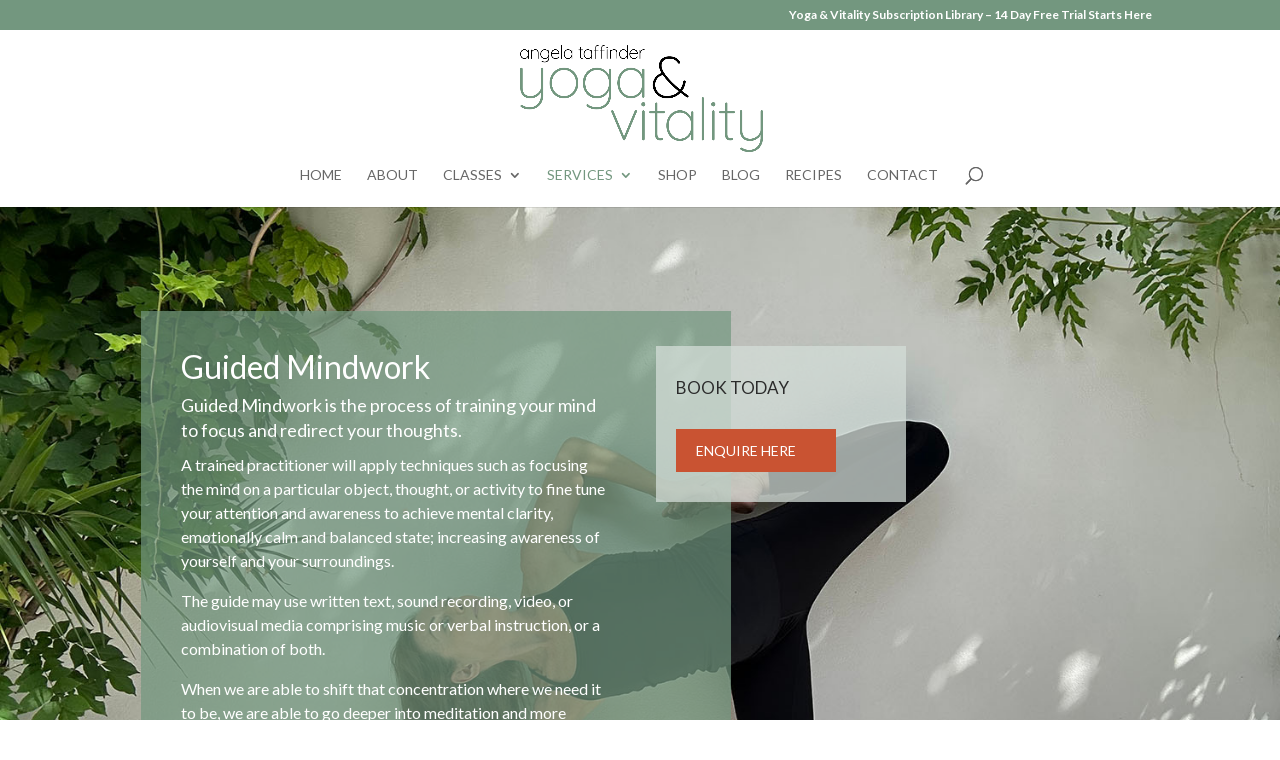

--- FILE ---
content_type: text/css
request_url: https://emporiumvitality.com/wp-content/themes/divi-child/style.css
body_size: 2422
content:
/*
 Theme Name:   Emporium
 Template:     Divi
 Version:      1.0.0
 Text Domain:  divi-child
*/
.et_pb_menu .et_mobile_menu .menu-item-has-children > a, 
.et_pb_fullwidth_menu .et_mobile_menu .menu-item-has-children > a,
#main-header .et_mobile_menu .menu-item-has-children > a {
    background-color: #a2bba5;
    position: relative;
}

#yogafilter .et_mobile_nav_menu { 
    display: none!important;
  }

.et_pb_post .et_pb_video_overlay .et_pb_video_play {
font-size: 3rem;
line-height: 6rem;
margin-left: -1.5rem;
margin-top: -3rem;
}

.wp-block-button__link {
color: #fff;
background-color: #c95332;
border: none;
border-radius: 0em;
box-shadow: none;
font-size: 1.125em;
padding: 15px;
overflow-wrap: break-word;
text-transform: uppercase;
margin: 30px 0px;
}

.et_pb_post_content_0_tb_body h3 {margin-top: 5px; font-size: 20px !important;}

.clclcl {
color: #ffffff;
background-color: #73977f;
padding: 10px 30px 13px 30px;
line-height: 0em;
font-size: 24px;
}

.clprev{
font-weight: 700;	
color: #ffffff;
background-color: #73977f;
padding: 10px 20px 10px 20px;
line-height: 2.5em;
}

#shopbox .shopboxhide {display:none !important;}

.et_pb_menu .et_mobile_menu .menu-item-has-children > a:after, 
.et_pb_fullwidth_menu .et_mobile_menu .menu-item-has-children > a:after,
#main-header .et_mobile_menu .menu-item-has-children > a:after {
    font-family: 'ETmodules';
    text-align: center;
    speak: none;
    font-weight: 600;
    font-variant: normal;
    text-transform: none;
    -webkit-font-smoothing: antialiased;
    position: absolute;
    font-size: 18px;
    content: '\4c';
    top: 11px;
    right: 13px;
 }
.et_pb_menu .et_mobile_menu .menu-item-has-children.visible > a:after,
.et_pb_fullwidth_menu .et_mobile_menu .menu-item-has-children.visible > a:after,
#main-header .et_mobile_menu .menu-item-has-children.visible > a:after {
    content: '\4d';
}
.et_pb_menu .et_mobile_menu ul.sub-menu,
.et_pb_fullwidth_menu .et_mobile_menu ul.sub-menu,
#main-header .et_mobile_menu ul.sub-menu {
    display: none !important;
    visibility: hidden !important;
    transition: all 1.5s ease-in-out;
}
.et_pb_menu .et_mobile_menu .visible > ul.sub-menu, 
.et_pb_fullwidth_menu .et_mobile_menu .visible > ul.sub-menu, 
#main-header .et_mobile_menu .visible > ul.sub-menu {
    display: block !important;
    visibility: visible !important;
}

.tomamenu1 {z-index: 499 !important}
.tomamenu2 {z-index: 399 !important}
.tomamenu3 {z-index: 299 !important}
.tomamenu4 {z-index: 199 !important}
.tomamenu5 {z-index: 100 !important}

.et_header_style_centered #main-header .logo_container {
margin-bottom: -20px;
}

.menufilter .et_mobile_nav_menu {display: none !important;}

.et_pb_menu_0_tb_footer.et_pb_menu .et-menu-nav li a {max-width: 220px !important;}

.et_post_meta_wrapper {
display: none !important;
}

.et_pb_menu .et_pb_menu__menu {
display: block !important;
width: 100%;
float: left;
}

.productcategory1 h2 {
display: none;
margin-top: -15px !important;	
}

.productcategory1 p {
margin-top: -15px !important;	
}

.et-db #et-boc .et-l .et_pb_blog_0_tb_body {
width: 100%;
}

.mobile_menu_bar:before {color: #c95332 !important;}
.et_header_style_centered #et_mobile_nav_menu {margin-right: 15px; margin-left: 15px}

.et_pb_button {padding: 13px 13px 15px 13px;}
.et_post_meta_wrapper {padding-top: 40px !important;}
.entry-title {text-align: center;}

.et-db #et-boc .et-l .et_pb_blog_grid .et_pb_post {
border: 0px solid #d8d8d8;
background-color: transparent;
}

#main-content {
    background-color: transparent !important;
}

#top-menu li.mega-menu>ul>li>a:first-child {
    font-weight: 600;
    border-bottom: 1px solid white;
    font-size: 16px;
	color: white !important;
}

.nav li ul{
width: 330px;
border-top: 1px solid;
}


#top-menu li li a {
width: 300px;
}

.et_header_style_centered #main-header div#et-top-navigation {
padding-top: 16px !important;
}

.et_fullwidth_nav #main-header .container {
width: 100%;
max-width: 100%;
padding-right: 0px;
padding-left: 0px;
}


.subhead-menu20 {font-size: 16px !important;
font-weight: 600;
text-transform: lowercase;}
.subhead-menu20 a {font-size: 16px !important;
font-weight: 600;
text-transform: lowercase;}


#et-top-navigation {
	font-weight: normal;
}

.et_pb_toggle_title:before {
    content: "\3b" !important;
}

.et_pb_toggle_close {
    padding: 12px !important;
}

h1, h2, h3, h4 {
	font-family: bebas-neue, sans-serif;
}

h2 {
	font-size: 30px;
}

h3 {
	font-size: 25px;
}

@media (min-width: 981px) {
	.flex {
/*
	display: flex;
	flex-direction: column;
	justify-content: center;
*/
	display: flex;
	justify-content: center;
	align-items: center; 
}
}

#main-footer {
	display: none !important;
}

/*
.scroll-down.et-pb-icon:before{
content: url(http://babasouks.co.uk/wp-content/themes/bs-child/images/scroll.png);
	max-height: 50px;
}
*/

.et-menu li.current-menu-item>a, .et-menu li a:hover {
color: #97b39c !important;
	opacity: 1;
}

.et_pb_menu_0_tb_header .mobile_nav .mobile_menu_bar:before {
color: #C74C8A !important;
}

/*
.et_pb_fullwidth_header_scroll a .et-pb-icon {
font-size:0px!important;
}
*/

/*Bouncing Scroll-Down Arrow*/
 
.et_pb_fullwidth_header_scroll a {
-webkit-transform: translateZ(0px);
-moz-transform: translateZ(0px);
-ms-transform: translateZ(0px);
-o-transform: translateZ(0px);
transform: translateZ(0px);
}
 .et_pb_fullwidth_header_scroll .et-pb-icon {
-webkit-animation: et_bounce 1s infinite;
-moz-animation: et_bounce 1s infinite;
-ms-animation: et_bounce 1s infinite; 
-o-animation: et_bounce 1s infinite;
animation: et_bounce 1s infinite;
}
 
@-webkit-keyframes et_bounce {
    0% {
        -webkit-transform: translateY(0);
    }
    40% {
        -webkit-transform: translateY(-15px);
    }
    100% {
        -webkit-transform: translateY(0px);
    }
}
@-moz-keyframes et_bounce {
    0% {
        -moz-transform: translateY(0);
    }
    40% {
        -moz-transform: translateY(-10px);
    }
    100% {
        -moz-transform: translateY(0px);
    }
}

.woocommerce div.product .product_title {
text-align: left;
}

.product_meta {
border: solid #dadada;
border-width: 1px 0 0;
font-size: 14px;
color: #666;
padding-top: 6px;
display: none;
}

.entry-summary p.price span {
font-size: 26px!important;
color: #a8b9a8;
}

.product .related h2 {
font-size: 16px!important;
padding-bottom: 16px;
}

.woocommerce div.product form.cart .variations label {
font-weight: 500;
font-size: 19px;
}

.woocommerce div.product form.cart .variations td select {
background-color: #ffffff;
border-radius: 1px !important;
border: 0;
color: #666!important;
font-size: 14px;
padding: 14px 18px !important;
font-weight: 500;
font-family: Open Sans,Arial,sans-serif;
}

.woocommerce-product-details__short-description {margin-top: 20px;}

.woocommerce .woocommerce-message {
background: #ffffff !important;
border-top: 1px solid #000000 !important;
color: #b95a3c !important;
}
.woocommerce .woocommerce-error, .woocommerce .woocommerce-info, .woocommerce .woocommerce-message {background: #ffffff !important;
border-top: 1px solid #000000 !important;
color: #b95a3c !important;}

.woocommerce-info a {background: #ffffff !important;
color: #b95a3c !important;}

.woocommerce .cart .button, .woocommerce .cart input.button {color: #b95a3c !important;border: 1px solid #b95a3c !important;
border-radius: 1px !important;}

.woocommerce .button {color: #b95a3c !important;border: 1px solid #b95a3c !important;
border-radius: 1px !important;}


.woocommerce-message a.button.wc-forward, .woocommerce-message a.button.wc-forward:hover {color: #b95a3c !important;border: 1px solid #b95a3c !important;
border-radius: 1px !important;}

.woocommerce div.product form.cart .button {
font-size: 18px;
font-weight: 500;
padding: .45em 1em;
line-height: 1.7em!important;
background: transparent;
position: relative;
border: 1px solid #b95a3c !important;
border-radius: 1px !important;
-webkit-transition: all .2s;
transition: all .2s;
color: #b95a3c;
padding-right: 30px;
}


.posted_in a, .tagged_as a {
color: #a8b9a8;
}

/* Better mobile menu */

.et_mobile_menu {
border: 0px #fff;
width: 100%;
margin-left: -6%;
}

.et_pb_menu_0_tb_header.et_pb_menu .et_mobile_menu, .et_pb_menu_0_tb_header.et_pb_menu .et_mobile_menu ul {
	margin-top: 15px;
	z-index: 999;
}

.et_mobile_menu li li {padding-left: 0px; margin-left: 0px;}

.et_mobile_menu li a {margin-left: 0px;}

.et_mobile_menu li a,
.et_mobile_menu .menu-item-has-children > a {
width: 100%;
float: left;
background:#a2bba5;/*Change this*/
margin-bottom:5px;
margin-right:1%;
color:#ffffff;/*Change this*/
text-align: center;	
text-transform: uppercase;	
}

.et_mobile_menu li a:hover,
.et_mobile_menu .menu-item-has-children > a:hover {
background:#a2bba5;
	opacity: 1;
	color: #fff;
}

#mobile_menu .current_page_item a {
background: #a2bba5;/*Change this*/
color: #c95332;/*Change this*/
}

.et_mobile_menu li.menu-item.menu-item-33 a {
width: 99% !important;
}

/** App Style header and Drop Down Menu **/
.mobile_nav.opened .mobile_menu_bar:before {
content: "\4d";
}

.et_pb_menu .et_mobile_menu {
padding: 2% 5.5%;
}

/* End Better mobile menu */

@media only screen and (max-width: 980px) {
.et_pb_row {
width: 90%;
}
}

/* Smartphones in portrait mode (0-479px) */
@media only screen and ( max-width: 779px ) {
/* your css goes here */
	
	.clclcl {
color: #ffffff;
background-color: #c15e43;
padding: 10px 30px 15px 30px;
line-height: 0em;
font-size: 19px;
}
	
	.hide-for-logged-out .post-content-inner {min-height: 130px !important;}
	.et_pb_post_content_0_tb_body h3 {margin-top: 0px; font-size: 15px !important;}
	.wp-block-column {
flex-basis: 100%!important;
margin-top: 30px;
}
}


--- FILE ---
content_type: text/css
request_url: https://emporiumvitality.com/wp-content/et-cache/798/et-core-unified-tb-264-deferred-798.min.css?ver=1760668171
body_size: 1517
content:
.et_pb_section_0_tb_footer.et_pb_section{padding-top:56px;padding-bottom:0px;margin-bottom:0px}.et_pb_section_1_tb_footer.et_pb_section{padding-top:56px;padding-bottom:0px;margin-bottom:0px;background-color:#73977f!important}.et_pb_row_0_tb_footer.et_pb_row{padding-bottom:41px!important;margin-top:-11px!important;margin-right:auto!important;margin-left:auto!important;padding-bottom:41px}.et_pb_text_0_tb_footer.et_pb_text,.et_pb_text_1_tb_footer.et_pb_text,.et_pb_text_2_tb_footer.et_pb_text,.et_pb_text_3_tb_footer.et_pb_text,.et_pb_menu_0_tb_footer.et_pb_menu ul li.current-menu-item a:hover,.et_pb_menu_1_tb_footer.et_pb_menu ul li.current-menu-item a:hover{color:#ffffff!important}.et_pb_text_0_tb_footer{line-height:1.4em;line-height:1.4em}.et_pb_menu_0_tb_footer.et_pb_menu ul li a,.et_pb_menu_1_tb_footer.et_pb_menu ul li a{line-height:0.7em}.et_pb_menu_0_tb_footer.et_pb_menu,.et_pb_menu_1_tb_footer.et_pb_menu{background-color:rgba(0,0,0,0)}.et_pb_menu_0_tb_footer,.et_pb_menu_1_tb_footer{padding-top:0px;margin-top:0px!important}.et_pb_menu_0_tb_footer.et_pb_menu ul li.current-menu-item a,.et_pb_menu_1_tb_footer.et_pb_menu ul li.current-menu-item a{transition:color 300ms ease 0ms;color:#ffffff!important}.et_pb_menu_0_tb_footer.et_pb_menu .et-menu-nav li a{width:220px!important}.et_pb_menu_0_tb_footer.et_pb_menu .nav li ul,.et_pb_menu_0_tb_footer.et_pb_menu .et_mobile_menu,.et_pb_menu_0_tb_footer.et_pb_menu .et_mobile_menu ul,.et_pb_menu_1_tb_footer.et_pb_menu .nav li ul,.et_pb_menu_1_tb_footer.et_pb_menu .et_mobile_menu,.et_pb_menu_1_tb_footer.et_pb_menu .et_mobile_menu ul{background-color:rgba(0,0,0,0)!important}.et_pb_menu_0_tb_footer .et_pb_menu_inner_container>.et_pb_menu__logo-wrap,.et_pb_menu_0_tb_footer .et_pb_menu__logo-slot,.et_pb_menu_1_tb_footer .et_pb_menu_inner_container>.et_pb_menu__logo-wrap,.et_pb_menu_1_tb_footer .et_pb_menu__logo-slot{width:auto;max-width:100%}.et_pb_menu_0_tb_footer .et_pb_menu_inner_container>.et_pb_menu__logo-wrap .et_pb_menu__logo img,.et_pb_menu_0_tb_footer .et_pb_menu__logo-slot .et_pb_menu__logo-wrap img,.et_pb_menu_1_tb_footer .et_pb_menu_inner_container>.et_pb_menu__logo-wrap .et_pb_menu__logo img,.et_pb_menu_1_tb_footer .et_pb_menu__logo-slot .et_pb_menu__logo-wrap img{height:auto;max-height:none}.et_pb_menu_0_tb_footer .mobile_nav .mobile_menu_bar:before,.et_pb_menu_0_tb_footer .et_pb_menu__icon.et_pb_menu__search-button,.et_pb_menu_0_tb_footer .et_pb_menu__icon.et_pb_menu__close-search-button,.et_pb_menu_0_tb_footer .et_pb_menu__icon.et_pb_menu__cart-button,.et_pb_menu_1_tb_footer .mobile_nav .mobile_menu_bar:before,.et_pb_menu_1_tb_footer .et_pb_menu__icon.et_pb_menu__search-button,.et_pb_menu_1_tb_footer .et_pb_menu__icon.et_pb_menu__close-search-button,.et_pb_menu_1_tb_footer .et_pb_menu__icon.et_pb_menu__cart-button{color:#7EBEC5}.et_pb_menu_1_tb_footer.et_pb_menu .et-menu-nav li a{width:195px!important}.et_pb_text_1_tb_footer,.et_pb_text_2_tb_footer,.et_pb_text_3_tb_footer{text-transform:uppercase;font-size:15px;letter-spacing:1px;background-color:#c95332;padding-top:10px!important;padding-bottom:10px!important}.et_pb_row_1_tb_footer{background-color:#73977f;border-top-width:1px;border-top-color:#FFFFFF}.et_pb_row_1_tb_footer,body #page-container .et-db #et-boc .et-l .et_pb_row_1_tb_footer.et_pb_row,body.et_pb_pagebuilder_layout.single #page-container #et-boc .et-l .et_pb_row_1_tb_footer.et_pb_row,body.et_pb_pagebuilder_layout.single.et_full_width_page #page-container #et-boc .et-l .et_pb_row_1_tb_footer.et_pb_row{width:100%;max-width:2560px}.et_pb_text_4_tb_footer.et_pb_text{color:#FFFFFF!important}.et_pb_text_4_tb_footer,.et_pb_text_5_tb_footer{line-height:1.4em;font-size:13px;line-height:1.4em;padding-right:10%!important;padding-left:10%!important}.et_pb_row_1_tb_footer.et_pb_row{padding-top:18px!important;padding-right:20px!important;padding-bottom:18px!important;padding-left:20px!important;margin-top:0px!important;margin-right:20px!important;margin-left:20px!important;margin-left:auto!important;margin-right:auto!important;padding-top:18px;padding-right:20px;padding-bottom:18px;padding-left:20px}@media only screen and (max-width:980px){.et_pb_menu_0_tb_footer,.et_pb_menu_1_tb_footer{width:100%}.et_pb_row_1_tb_footer{border-top-width:1px;border-top-color:#FFFFFF}.et_pb_text_5_tb_footer{padding-bottom:20px!important;margin-top:-20px!important}}@media only screen and (max-width:767px){.et_pb_row_1_tb_footer{border-top-width:1px;border-top-color:#FFFFFF}}.et_pb_section_2.et_pb_section{padding-top:0px;padding-bottom:0px;background-color:#E5EAE8!important}.et_pb_section_2.section_has_divider.et_pb_bottom_divider .et_pb_bottom_inside_divider{background-image:url([data-uri]);background-size:100% 60px;bottom:0;height:60px;z-index:1;transform:scale(1,1)}.et_pb_section_2.section_has_divider.et_pb_top_divider .et_pb_top_inside_divider{background-image:url([data-uri]);background-size:100% 60px;top:0;height:60px;z-index:1;transform:scale(-1,1)}.et_pb_slider[data-active-slide="et_pb_slide_0"] .et-pb-slider-arrows .et-pb-arrow-prev,.et_pb_slider[data-active-slide="et_pb_slide_0"] .et-pb-slider-arrows .et-pb-arrow-next,.et_pb_slider[data-active-slide="et_pb_slide_1"] .et-pb-slider-arrows .et-pb-arrow-prev,.et_pb_slider[data-active-slide="et_pb_slide_1"] .et-pb-slider-arrows .et-pb-arrow-next{color:#000000}.et_pb_slider[data-active-slide="et_pb_slide_0"] .et-pb-controllers a,.et_pb_slider[data-active-slide="et_pb_slide_0"] .et-pb-controllers .et-pb-active-control,.et_pb_slider[data-active-slide="et_pb_slide_1"] .et-pb-controllers a,.et_pb_slider[data-active-slide="et_pb_slide_1"] .et-pb-controllers .et-pb-active-control{background-color:#000000}.et_pb_slider_0.et_pb_slider .et_pb_slide_description .et_pb_slide_title{font-weight:500;text-transform:uppercase;font-size:30px!important;color:#000000!important}.et_pb_slider_0.et_pb_slider{line-height:1.5em;overflow-x:hidden;overflow-y:hidden}.et_pb_slider_0.et_pb_slider .et_pb_slide_content{font-size:15px!important;line-height:1.5em}.et_pb_slider_0 .et_pb_slide_description,.et_pb_slider_fullwidth_off.et_pb_slider_0 .et_pb_slide_description{padding-top:137px;padding-bottom:85px}.et_pb_slider_0{margin-bottom:86px!important}.et_pb_slider_0 .et-pb-slider-arrows .et-pb-arrow-prev,.et_pb_slider_0 .et-pb-slider-arrows .et-pb-arrow-next{color:#ffffff}.et_pb_slider_0 .et-pb-controllers a,.et_pb_slider_0 .et-pb-controllers .et-pb-active-control{background-color:#ffffff}@media only screen and (max-width:980px){.et_pb_section_2.section_has_divider.et_pb_bottom_divider .et_pb_bottom_inside_divider{background-image:url([data-uri]);background-size:100% 40px;bottom:0;height:40px;z-index:1;transform:scale(1,1)}.et_pb_section_2.section_has_divider.et_pb_top_divider .et_pb_top_inside_divider{background-image:url([data-uri]);background-size:100% 40px;top:0;height:40px;z-index:1;transform:scale(-1,1)}.et_pb_slider_0.et_pb_slider .et_pb_slides .et_pb_slide_description .et_pb_slide_title{font-size:26px!important}.et_pb_slider_0{margin-bottom:70px!important}}@media only screen and (max-width:767px){.et_pb_section_2.section_has_divider.et_pb_bottom_divider .et_pb_bottom_inside_divider{background-image:url([data-uri]);background-size:100% 30px;bottom:0;height:30px;z-index:1;transform:scale(1,1)}.et_pb_slider_0.et_pb_slider .et_pb_slides .et_pb_slide_description .et_pb_slide_title{font-size:24px!important}.et_pb_slider_0 .et_pb_slide_description,.et_pb_slider_fullwidth_off.et_pb_slider_0 .et_pb_slide_description{padding-top:90px;padding-bottom:60px}}